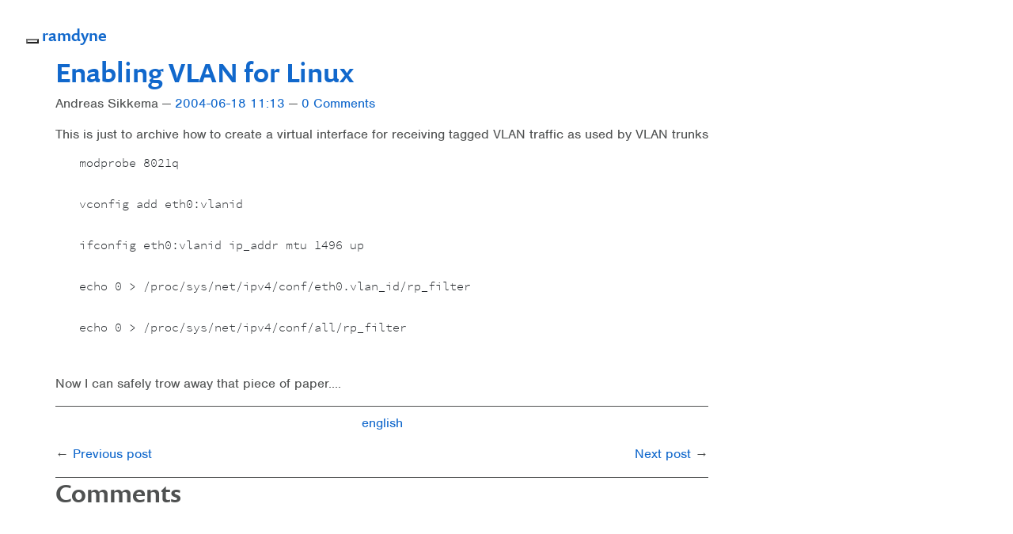

--- FILE ---
content_type: text/html
request_url: https://www.ramdyne.nl/posts/wordpressenabling-vlan-for-linux.html
body_size: 2443
content:
<!DOCTYPE html>
<html lang="en">
<head>
    <meta name="viewport" content="width=device-width, initial-scale=1.0">
    
    
    <meta charset="utf-8">
    <meta name="viewport" content="width=device-width, initial-scale=1.0">
    <meta name="description" content="None">
    <meta name="author" content="Andreas Sikkema">
    <title>Enabling VLAN for Linux | ramdyne</title>
    
            <link href="../assets/css/bootstrap.min.css" rel="stylesheet" type="text/css">
        <link href="../assets/css/rst.css" rel="stylesheet" type="text/css">
        <link href="../assets/css/code.css" rel="stylesheet" type="text/css">
        <link href="../assets/css/colorbox.css" rel="stylesheet" type="text/css">
        <link href="../assets/css/theme.css" rel="stylesheet" type="text/css">
            <link href="../assets/css/custom.css" rel="stylesheet" type="text/css">
    <!--[if lt IE 9]>
      <script src="http://html5shim.googlecode.com/svn/trunk/html5.js" type="text/javascript"></script>
    <![endif]-->
            <link rel="alternate" type="application/rss+xml" title="RSS" href="../rss.xml">

    
    
    
    <meta name="description" itemprop="description" content="None">
    <meta name="author" content="Andreas Sikkema">
        <link rel="prev" href="../posts/wordpresspatches-for-openh323.html" title="Patches for OpenH323" type="text/html">
        <link rel="next" href="../posts/wordpresswhy-air-marshals-dont-work.html" title="Why Air Marshals don't work" type="text/html">
    
    <meta property="og:site_name" content="ramdyne">
    <meta property="og:title" content="Enabling VLAN for Linux">
    <meta property="og:url" content="http://www.ramdyne.nl/posts/wordpressenabling-vlan-for-linux.html">
    <meta property="og:description" content="None">
    <meta property="og:type" content="article">
    <meta property="article:published_time" content="2004-06-18T11:13:43+02:00">
           <meta property="article:tag" content="english">

    

    


    
    <script type="text/javascript" src="//use.typekit.net/hro6bdq.js"></script>
    <script type="text/javascript">try{Typekit.load();}catch(e){}</script>
</head>
<body>
<!-- Menubar -->

<nav class="navbar navbar-inverse navbar-fixed-top" role="navigation">
    <div class="navbar-header">
        <button type="button" class="navbar-toggle" data-toggle="collapse" data-target=".navbar-ex1-collapse">
          <span class="sr-only">Toggle navigation</span>
          <span class="icon-bar"></span>
          <span class="icon-bar"></span>
          <span class="icon-bar"></span>
        </button>
        <a class="navbar-brand" href="http://www.ramdyne.nl/">ramdyne</a>
    </div>
    <div class="collapse navbar-collapse navbar-ex1-collapse">
        <ul class="nav navbar-nav">
            
                <li>
<a href="../archive.html">archives</a>
                </li>
<li>
<a href="../categories/index.html">tags</a>
                </li>
<li>
<a href="https://twitter.com/ramdyne">@ramdyne</a>
                </li>
<li>
<a href="https://twitter.com/asikkema">@asikkema</a>
                </li>
<li>
<a href="http://vimeo.com/ramdyne/videos">vimeo</a>
                </li>
<li>
<a href="../posts/wishlist.html">wishlist</a>
                </li>
<li>
<a href="../stories/fietsvakanties.html">cycling</a>

        </li>
</ul>

        <ul class="nav navbar-nav navbar-right">
            
            
        </ul>
    </div>
<!-- /.navbar-collapse -->
</nav>

<!-- End of Menubar -->

<div class="container">
    <div class="body-content">
        <!--Body content-->
        <div class="row">
            
<article class="post-text h-entry hentry postpage" itemscope="itemscope" itemtype="http://schema.org/Article">
    
    <header>
        
    <h1 class="p-name entry-title" itemprop="headline name"><a href="../posts/wordpressenabling-vlan-for-linux.html" class="u-url">Enabling VLAN for Linux</a></h1>

        <div class="metadata">
            <p class="byline author vcard"><span class="byline-name fn">Andreas Sikkema</span></p>
            <p class="dateline"><a href="../posts/wordpressenabling-vlan-for-linux.html" rel="bookmark"><time class="published dt-published" datetime="2004-06-18T11:13:43+02:00" itemprop="datePublished" title="2004-06-18 11:13">2004-06-18 11:13</time></a></p>
                <p class="commentline">
        
    <a href="../posts/wordpressenabling-vlan-for-linux.html#disqus_thread" data-disqus-identifier="cache/posts/wordpressenabling-vlan-for-linux.html">Comments</a>


            

                <meta name="description" itemprop="description" content="None">
        </p>
</div>
        

    </header>

    <div class="e-content entry-content" itemprop="articleBody text">
    <div>
<p></p>
<p>This is just to archive how to create a virtual interface for receiving tagged VLAN traffic as used by VLAN trunks</p>
<p></p>
<pre>
<p>modprobe 8021q</p>
<p>vconfig add eth0:vlanid</p>
<p>ifconfig eth0:vlanid ip_addr mtu 1496 up</p>
<p>echo 0 &gt; /proc/sys/net/ipv4/conf/eth0.vlan_id/rp_filter</p>
<p>echo 0 &gt; /proc/sys/net/ipv4/conf/all/rp_filter</p>
</pre>

<p>Now I can safely trow away that piece of paper....</p>
</div>
    </div>
    <aside class="postpromonav">
    <nav>
    
        <ul itemprop="keywords" class="tags">
           <li><a class="tag p-category" href="../categories/english.html" rel="tag">english</a></li>
        </ul>

    
        <ul class="pager">
            <li class="previous">
                <a href="../posts/wordpresspatches-for-openh323.html" rel="prev" title="Patches for OpenH323">Previous post</a>
            </li>
            <li class="next">
                <a href="../posts/wordpresswhy-air-marshals-dont-work.html" rel="next" title="Why Air Marshals don't work">Next post</a>
            </li>
        </ul>

    </nav>
    </aside>
        <section class="comments">
        <h2>Comments</h2>
        
        
        <div id="disqus_thread"></div>
        <script>
        var disqus_shortname ="ramdynetestsite",
            disqus_url="http://www.ramdyne.nl/posts/wordpressenabling-vlan-for-linux.html",
        disqus_title="Enabling VLAN for Linux",
        disqus_identifier="cache/posts/wordpressenabling-vlan-for-linux.html",
        disqus_config = function () {
            this.language = "en";
        };
        (function() {
            var dsq = document.createElement('script'); dsq.async = true;
            dsq.src = '//' + disqus_shortname + '.disqus.com/embed.js';
            (document.getElementsByTagName('head')[0] || document.getElementsByTagName('body')[0]).appendChild(dsq);
        })();
    </script>
    <noscript>Please enable JavaScript to view the <a href="//disqus.com/?ref_noscript" rel="nofollow">comments powered by Disqus.</a>
</noscript>
    <a href="//disqus.com" class="dsq-brlink" rel="nofollow">Comments powered by <span class="logo-disqus">Disqus</span></a>


        </section>
    

</article>

        
       <script>var disqus_shortname="ramdynetestsite";(function(){var a=document.createElement("script");a.async=true;a.src="//"+disqus_shortname+".disqus.com/count.js";(document.getElementsByTagName("head")[0]||document.getElementsByTagName("body")[0]).appendChild(a)}());</script>



        </div>
        <!--End of body content-->

        <footer>
            Contents © 2001-2015 Andreas Sikkema - Powered by <a href="http://nikola.ralsina.com.ar">Nikola</a>
        </footer>
    </div>
</div>


            <script src="../assets/js/jquery-1.10.2.min.js" type="text/javascript"></script>
            <script src="../assets/js/bootstrap.min.js" type="text/javascript"></script>
        <script src="../assets/js/jquery.colorbox-min.js" type="text/javascript"></script>

    <script type="text/javascript">jQuery("a.image-reference").colorbox({rel:"gal",maxWidth:"100%",maxHeight:"100%",scalePhotos:true});</script>


</body>
</html>
